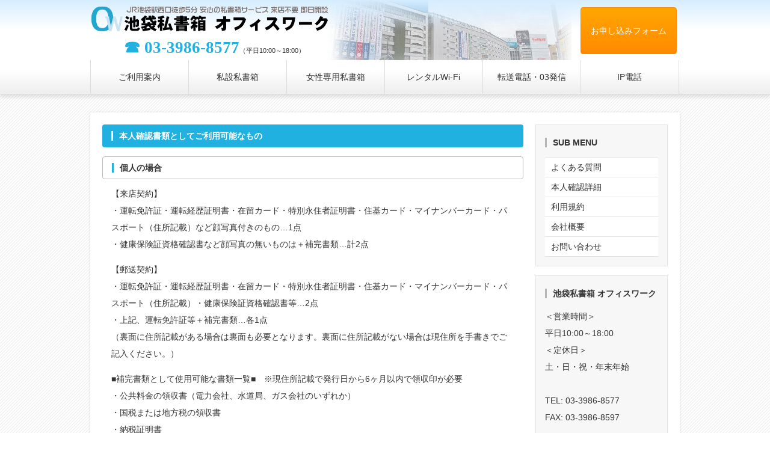

--- FILE ---
content_type: text/html
request_url: http://h-officework.com/id.html
body_size: 3776
content:
<!DOCTYPE html>
<html lang="ja">
<head>
<!-- Global site tag (gtag.js) - Google Analytics -->
<script async src="https://www.googletagmanager.com/gtag/js?id=UA-133739072-1"></script>
<script>
  window.dataLayer = window.dataLayer || [];
  function gtag(){dataLayer.push(arguments);}
  gtag('js', new Date());

  gtag('config', 'UA-133739072-1');
</script>
<meta charset="UTF-8">
<title>池袋私書箱 オフィスワーク 必要書類｜本人確認方法の詳細</title>
<meta name="viewport" content="width=device-width, initial-scale=1">
<meta name="description" content="池袋私書箱のオフィスワーク本人確認詳細のページになります。個人、法人様の本人確認に必要な書類のご案内。">
<meta name="keywords" content="池袋,私書箱,私設私書箱,郵便物,小包,受取,サービス,代行,免許証,保険証,登記簿謄本,印鑑登録証明書,来店,郵送">
<link rel="stylesheet" href="style.css">
<!--[if lt IE 9]>
<script src="js/html5shiv.min.js"></script>
<script src="js/respond.min.js"></script>
<![endif]-->
</head>

<body>

<header>
<div id="inner">
<h1 id="logo"><a href="./"><img src="img/logo.png" width="400" height="53" alt="池袋の私書箱オフィスワーク"></a></h1>
<ul id="headermenu">
<li><a href="order.html">お申し込みフォーム</a></li>
</ul>
<p id="tel"><a href="tel:0339868577"><span style="color: #20b1e1; font-weight: bold; font-size: 150%; font-family: 'arial black','Impact'">☎ 03-3986-8577</span></a><span style="font-size: 60%;">（平日10:00～18:00）</span></p>
</div>
<!--/inner-->
</header>

<div id="menu-box">
<!--PC用（481px以上端末）メニュー-->
<nav id="menubar">
<ul>
<li><a href="guide.html">ご利用案内</a></li>
<li><a href="mailbox.html">私設私書箱</a></li>
<li><a href="std_woman.html">女性専用私書箱</a></li>
<li><a href="wifi.html">レンタルWi-Fi</a></li>
<li><a href="transfer_03.html">転送電話・03発信</a></li>
<li><a href="ipphone.html">IP電話</a></li>
</ul>
</nav>
<!--スマホ用（480px以下端末）メニュー-->
<nav id="menubar-s">
<ul>
<li><a href="guide.html">ご利用案内</a></li>
<li><a href="mailbox.html">私設私書箱</a></li>
<li><a href="std_woman.html">女性専用私書箱</a></li>
<li><a href="wifi.html">レンタルWi-Fi</a></li>
<li><a href="transfer_03.html">転送電話・03発信</a></li>
<li><a href="ipphone.html">IP電話</a></li>
</ul>
</nav>
</div>
<!--/menubox-->

<div id="contents">

<div id="main">

<section>

<h2>本人確認書類としてご利用可能なもの</h2>

<h3>個人の場合</h3>

<p>
【来店契約】<br>
・運転免許証・運転経歴証明書・在留カード・特別永住者証明書・住基カード・マイナンバーカード・パスポート（住所記載）など顔写真付きのもの…1点<br>
・健康保険証資格確認書など顔写真の無いものは＋補完書類…計2点<br>

<p>
【郵送契約】<br>
・運転免許証・運転経歴証明書・在留カード・特別永住者証明書・住基カード・マイナンバーカード・パスポート（住所記載）・健康保険証資格確認書等…2点<br>
・上記、運転免許証等＋補完書類…各1点<br>
（裏面に住所記載がある場合は裏面も必要となります。裏面に住所記載がない場合は現住所を手書きでご記入ください。）<br>

<p>
■補完書類として使用可能な書類一覧■　※現住所記載で発行日から6ヶ月以内で領収印が必要<br>
・公共料金の領収書（電力会社、水道局、ガス会社のいずれか）<br>
・国税または地方税の領収書<br>
・納税証明書<br>
・住民票<br>
・各種健康保険料の領収書 <br>

<p>
■補完書類提出時の注意事項■<br>
・書類の有効期限は発行日から6ヶ月以内です。<br>
・書類の名義は、本人確認を行う方の名義である必要があります。<br>
・公共料金の領収書利用時には、現住所が記載されている必要があります。<br>
・領収印および支払実績の確認ができない補完書類は受付できません。<br>
・請求書や使用量のお知らせ、検針票は受付できません。<br>

<p>
※来店、郵送いずれの契約も身分証明書の住所と現住所が異なる場合は、合わせて補完書類の1点が必要になります。<br>
※2020年2月4日以降に申請されたパスポートは所持人記入欄が削除されたことに伴い、本人確認書類としてご利用いただけません。<br>
※2025年12月2日以降、本人確認書類として健康保険証はご使用いただけませんのでご注意ください。「健康保険資格確認書」は引き続き本人確認書類としてご使用いただけます。<br>

<h3>法人の場合</h3>

<p>登記事項証明書・印鑑登録証明書で法人の名称及び本店又は主たる事務所の所在地の記載があるもの1点（発行より6ヶ月以内のもの）</p>
<p>上記と合わせ法人の代表者又は担当者個人の本人確認書類（上記、個人契約時参照）</p>

<br>

<h2>本人確認方法</h2>

<h3>来店の場合</h3>

<p>窓口にて本人確認書類の原本を提示していただきます。</p>

<h3>非対面（郵送・FAX・メール等）の場合</h3>

<p>本人確認書類（本人確認書類2点又は本人確認書類＋補完書類各1点）をスマートフォンなどで撮影していただきメール添付にて送信いただくか、FAXの場合は03-3986-8597まで送信ください。（裏面に住所等の記載がある場合は合わせて裏面も必要となります。）<br>
<p>本人確認書類に記載されたご住所へ書留郵便（転送不要）にて暗証番号、ご利用頂く住所を記した私書箱契約完了通知書を郵送致します。通知書を受取り暗証番号をご確認ください。</p>
<p>通知書の到着確認をもちまして本人確認完了になります。※郵便局留めの発送は出来ません。</p>
<p>法人の場合は申込書の記入が必要になりますので、上記書類に記載された法人住所及び代表者又は担当者個人の本人確認書類に記載された住所へ書留郵便（転送不要）等にて申込書を郵送いたします。</p>
<p>※指定送付先へ届かなかった場合はご契約出来ませんのでご注意ください。また、ご返金にも応じられませんのでご了承ください。</p>

</section>

</div>
<!--/main-->

<div id="sub">

<nav class="box1">
<h2>SUB MENU</h2>
<ul class="submenu mb10">
<li><a href="faq.html">よくある質問</a></li>
<li><a href="id.html">本人確認詳細</a></li>
<li><a href="rule.html">利用規約</a></li>
<li><a href="company.html">会社概要</a></li>
<li><a href="contact.html">お問い合わせ</a></li>
</ul>
</nav>

<div class="box1">
<section>
<h2>池袋私書箱 オフィスワーク</h2>
<p>＜営業時間＞<br>
平日10:00～18:00<br>
＜定休日＞<br>
土・日・祝・年末年始
</p>
<br>
<p>
TEL: <a href="tel:0339868577">03-3986-8577</a><br>
FAX: 03-3986-8597
</p>
</section>
</div>
<!--/box1-->

<aside>
<h2>総務省ガイドライン</h2>
<ul class="submenu">
<li><a href="http://www.soumu.go.jp/main_sosiki/joho_tsusin/d_syohi/050526_1.html" target="_blank">携帯電話不正利用防止法</a></li>
</ul>
</aside>
<aside>
<h2>経済産業省ガイドライン</h2>
<ul class="submenu">
<li><a href="http://www.meti.go.jp/policy/commercial_mail_receiving/index.html" target="_blank">犯罪収益移転防止法</a></li>
</ul>
</aside>

<p class="box2 creation"><a href="creation.html">[好評!] ホームページ制作や<br>電話CTIのオリジナル構築も<br>お気軽にご相談ください。</a></p>

<div class="attention">
<section>
<p>当私書箱では、レターパック・宅急便・ゆうパック等に現金が入っている物、現金書留、預貯金取扱金融機関から送付される預貯金通帳、カード等と認められる物に関しての受け取りはできません。</p>
</section>
</div>

<a href="https://lin.ee/mD9y0SS"><img src="https://scdn.line-apps.com/n/line_add_friends/btn/ja.png" alt="友だち追加" height="36" border="0"></a>

</div>
<!--/sub-->

<p id="pagetop"><a href="#">↑ </a></p>

</div>
<!--/contents-->

<footer>

<div id="footermenu">
<ul>
<li><a href="./">池袋私書箱 トップ</a></li>
<li><a href="order.html">私書箱お申し込み</a></li>
<li><a href="guide.html">私書箱ご利用案内</a></li>
</ul>
<ul>
<li><a href="mailbox.html">私設私書箱サービス</a></li>
<li><a href="std_woman.html">女性専用私書箱</a></li>
</ul>
<ul>
<li><a href="wifi.html">レンタルWi-Fi</a></li>
<li><a href="transfer_03.html">転送電話・03発信</a></li>
<li><a href="ipphone.html">IP電話</a></li>
</ul>
<ul>
<li><a href="faq.html">よくある質問</a></li>
<li><a href="id.html">本人確認詳細</a></li>
<li><a href="rule.html">利用規約</a></li>
</ul>
<ul>
<li><a href="company.html">会社概要</a></li>
<li><a href="contact.html">お問い合わせ</a></li>
<li><a href="creation.html">その他のサービス</a></li>
</ul>
</div>
<!--/footermenu-->

<div id="copyright">
<small>Copyright (C) 2017 OFFICE WORK. All Rights Reserved.</small>
</div>

</footer>

</body>
</html>


--- FILE ---
content_type: text/css
request_url: http://h-officework.com/style.css
body_size: 5386
content:
@charset "utf-8";

/*PC・タブレット・スマホ共通設定
---------------------------------------------------------------------------*/

/*全体の設定
---------------------------------------------------------------------------*/
body {
	margin: 0px;
	padding: 0px;
	color: #333;	/*全体の文字色*/
	font-family:"ヒラギノ角ゴ Pro W3", "Hiragino Kaku Gothic Pro", "メイリオ", Meiryo, Osaka, "ＭＳ Ｐゴシック", "MS PGothic", sans-serif;	/*フォント種類*/
	font-size: 14px;	/*文字サイズ*/
	line-height: 2;		/*行間*/
	background: #fff url(img/bg.png);	/*背景色、背景画像の読み込み*/
	-webkit-text-size-adjust: none;
}
h1,h2,h3,h4,h5,p,ul,ol,li,dl,dt,dd,form,figure,form{margin: 0px;padding: 0px;}
ul{list-style-type: none;}
img {border: none;max-width: 100%;height: auto;}
table {border-collapse:collapse;font-size: 100%;border-spacing: 0;}
iframe {width: 100%;}

/*リンク（全般）設定
---------------------------------------------------------------------------*/
a {
	color: #333;	/*リンクテキストの色*/
	-webkit-transition: 0.3s;	/*マウスオン時の移り変わるまでの時間設定。0.3秒。*/
	transition: 0.3s;			/*同上*/
}
a:hover {
	color: #20b1e1;			/*マウスオン時の文字色（全体）*/
	text-decoration: none;	/*マウスオン時に下線を消す設定。残したいならこの１行削除。*/
}

/*ヘッダー（サイトロゴが入った最上段のブロック）
---------------------------------------------------------------------------*/
/*ヘッダーブロック*/
header {
	width: 100%;	/*横一杯使う為に100%指定*/
	background: #fff;	/*背景色（古いブラウザ用）*/
	background: -webkit-linear-gradient(#d5edff, rgba(255,255,255,0) 50%) #fff;	/*グラデーションと背景色*/
	background: linear-gradient(#d5edff, rgba(255,255,255,0) 50%), #fff;/*同上*/
	font-size: 14px;
}
/*サイト幅にしたheader内のブロック*/
header #inner {
	width: 980px;	/*幅。#menubarと数字を合わせる。*/
	height: 100px;	/*高さ*/
	margin: 0 auto;
	position: relative;
	background: #fff url(img/header_bg.jpg) no-repeat 300px center;	/*背景色、背景画像の読み込み（古いブラウザ用）*/
	background: -webkit-linear-gradient(#d5edff, rgba(255,255,255,0) 50%), #fff url(img/header_bg.jpg) no-repeat 300px center/500px;	/*グラデーション、背景色、背景画像の読み込み（リピートなし、左から300pxの場所に配置、上下中央、画像幅500px）*/
	background: linear-gradient(#d5edff, rgba(255,255,255,0) 50%), #fff url(img/header_bg.jpg) no-repeat 300px center/500px;/*同上*/
}
/*ロゴ画像*/
header #logo {
	position: absolute;
	left: 0px;	/*header #innerに対して左から0pxの場所に配置*/
	top: 5px;	/*header #innerに対して上から5pxの場所に配置*/
}
/*TEL*/
header #tel {
	position: absolute;
	left: 56px;	/*header #innerに対して左から56pxの場所に配置*/
	top: 52px;	/*header #innerに対して上から52pxの場所に配置*/
	font-size: 18px;
}

/*ヘッダー内メニュー（「資料請求・お問い合わせ」と「見学のお申し込み」ボタン）
---------------------------------------------------------------------------*/
/*メニューブロック全体*/
#headermenu {
	position: absolute;
	right: 5px;	/*header #innerに対して右から5pxの場所に配置*/
	top: 12px;	/*header #innerに対して上から12pxの場所に配置*/
}
/*メニュー１個あたり*/
#headermenu li {
	float: left;	/*左に回り込み*/
	margin-left: 10px;	/*左側にスペースを空ける*/
}
#headermenu li a {
	text-decoration: none;
	display: inline-block;
	background: #139519;	/*背景色（古いブラウザ用）*/
	background: -webkit-gradient(linear, left top, left bottom, from(#ffa600), to(#ff8a00));	/*グラデーション*/
	background: -webkit-linear-gradient(#ffa600, #ff8a00);	/*同上*/
	background: linear-gradient(#ffa600, #ff8a00);			/*同上*/
	color: #FFF;	/*文字色*/
	padding: 24px 16px;	/*上下、左右へのボックス内の余白*/
	border-radius: 4px;	/*角丸のサイズ*/
	border: 1px solid #ff8a00;	/*枠線の幅、線種、色*/
}
/*マウスオン時*/
#headermenu li a:hover {
	color: #ff8a00;	/*文字色*/
	background: #fff;	/*背景色*/
}

/*メインメニュー
---------------------------------------------------------------------------*/
/*メニューブロックの設定*/
#menu-box {
	width: 100%;
	overflow: hidden;
	-webkit-box-shadow: 0px 5px 6px rgba(0,0,0,0.1);	/*影の設定。右・下・ぼかし幅・色(rgba)の設定。rgba値は左３つが色指定(この場合は黒)で最後の小数点が透明度。*/
	box-shadow: 0px 5px 6px rgba(0,0,0,0.1);			/*同上*/
	background: #fff;	/*背景色（古いブラウザ用）*/
	background: -webkit-gradient(linear, left top, left bottom, from(#fff), to(#eee));	/*グラデーション*/
	background: -webkit-linear-gradient(#fff 30%, #eee);	/*同上*/
	background: linear-gradient(#fff 30%, #eee);			/*同上*/
	border-bottom: 1px solid #dcdcdc;	/*下線の幅、線種、色*/
	margin-bottom: 30px;	/*メニューと下のコンテンツとの間に空けるスペース*/
}
#menubar,
#menubar-s {
	width: 980px;	/*幅。header #innerと数字を合わせる。*/
	overflow: hidden;
	margin: 0 auto;
	border-left: 1px solid #dcdcdc;	/*一番左側にラインを入れる設定*/
	font-size: 14px;	/*文字サイズを固定。文字サイズ「大中」ボタンの影響を受けたいならこの行削除。但し若干レイアウトが崩れます。*/
}
/*メニュー１個あたりの設定*/
#menubar li,
#menubar-s li {
	float: left;	/*左に回り込み*/
	text-align: center;	/*文字をセンタリング*/
	border-right: 1px solid #dcdcdc;	/*右側にラインを入れる*/
	width: 162px;	/*メニュー幅*/
}
#menubar a,
#menubar-s a {
	margin: 7px 5px;	/*上下、左右へ、外側へとる余白。メニュー選択時に余白を設ける為に設定しています。*/
	display: block;
	text-decoration: none;
	padding: 7px 0px;	/*上下、左右へとる余白*/
	border-radius: 4px;	/*角丸のサイズ*/
}
/*マウスオン時*/
#menubar a:hover,
#menubar li.current a,
#menubar-s a:hover,
#menubar-s li.current a {
	background: #20b1e1;	/*背景色*/
	color: #fff;	/*文字色*/
	-webkit-box-shadow: 1px 2px 3px rgba(0,0,0,0.1) inset;	/*影の設定。右・下・ぼかし幅・色(rgba)の設定。rgba値は左３つが色指定(この場合は黒)で最後の小数点が透明度。insetは内側に向かっての影。*/
	box-shadow: 1px 2px 3px rgba(0,0,0,0.1) inset;			/*同上*/
}
/*スマホ用メニューを表示させない*/
#menubar-s {
	display: none;
}

/*コンテンツ（左右ブロックを囲むボックス）
---------------------------------------------------------------------------*/
#contents {
	clear: both;
	width: 940px;	/*幅。header #innerや#menubarの980pxからここのpadding(左右の合計幅)を差し引いた数字で設定するといい。*/
	padding: 20px 20px 0px;	/*ボックス内の余白。上下、左右、下。*/
	margin: 0px auto 30px;
	background: #FFF;	/*背景色*/
	overflow: hidden;
	-webkit-box-shadow: 0px 0px 5px rgba(0,0,0,0.1);	/*影の設定。右・下・ぼかし幅・色(rgba)の設定。rgba値は左３つが色指定(この場合は黒)で最後の小数点が透明度。*/
	box-shadow: 0px 0px 5px rgba(0,0,0,0.1);			/*同上*/
}

/*メインコンテンツ
---------------------------------------------------------------------------*/
#main {
	float: left;	/*左側に回り込み*/
	width: 700px;	/*幅*/
	padding-bottom: 30px;
	overflow: hidden;
}
/*mainコンテンツのh2タグの設定*/
#main h2 {
	clear: both;
	margin-bottom: 15px;
	font-size: 100%;
	color: #FFF;		/*文字色*/
	background: #20b1e1;	/*背景色*/
	padding: 5px 15px;	/*上下、左右への余白*/
	border-radius: 4px;	/*角丸のサイズ*/
}
/*mainコンテンツのh2タグの１文字目への設定*/
#main h2::first-letter {
	border-left: 3px solid #fff;	/*左側のアクセント用ラインの幅、線種、色*/
	padding-left: 10px;	/*アクセントラインと文字の間にとる余白*/
}
/*mainコンテンツのh3タグの設定*/
#main h3 {
	clear: both;
	margin-bottom: 15px;
	font-size: 100%;
	background: #FFF;	/*背景色*/
	padding: 4px 15px;	/*上下、左右への余白*/
	border: 1px solid #bcbcbc;	/*枠線の幅、線種、色*/
	border-radius: 4px;	/*角丸のサイズ*/
}
/*mainコンテンツのh3タグの１文字目への設定*/
#main h3::first-letter {
	border-left: 3px solid #20b1e1;	/*左側のアクセント用ラインの幅、線種、色*/
	padding-left: 10px;	/*アクセントラインと文字の間にとる余白*/
}
/*mainコンテンツの段落タグ設定*/
#main p {
	padding: 7px 15px 14px;	/*上、左右、下への余白*/
}
#main p + p {
	padding-top: 0px;
}
#main h2 + p,
#main h3 + p {
	padding-top: 0px;
	margin-top: -5px;
}

/*「ご利用案内」と「私設私書箱」ページの一覧用ブロック
---------------------------------------------------------------------------*/
/*ボックスの設定（リンクなし・あり共通設定）*/
#main section.list {
	margin-bottom: 5px;	/*ボックス間のスペース*/
	position: relative;
	overflow: hidden;
	padding: 10px;	/*ボックス内の余白*/
}
/*ボックスの設定（リンクありの場合）*/
#main section.list a {
	text-decoration: none;
	display: block;
	overflow: hidden;
	padding: 10px;	/*ボックス内の余白*/
	margin: -10px;	/*上のリンクなしの場合の余白をなくす為の設定*/
	background: #fff;		/*背景色*/
	border: 1px solid #ccc;	/*枠線の幅、線種、色*/
	color: #333;	/*文字色*/
}
/*ボックス内の矢印マーク設定*/
#main section.list a::before {
	content: "→";	/*「→」の文字を表示させる。機種依存文字は使わないように。*/
	background: #20b1e1;	/*背景色（古いブラウザ用）*/
	background: rgba(32,177,225,0.1);	/*色(rgba)の設定。rgba値は左３つが色指定(この場合#20b1e1のrga値)で最後の小数点が透明度。*/
	color: #fff;	/*文字色*/
	font-size: 80px;	/*文字サイズ*/
	line-height: 1;
	padding: 23px;	/*余白（文字と円の間にあける余白）*/
	position: absolute;
	right: -22px;	/*ボックスに対して右から-15pxの場所に配置*/
	bottom: -40px;	/*ボックスに対して下から-25pxの場所に配置*/
	border-radius: 100px;	/*角丸のサイズ。ひとまず大きくしておけばいい。この行を削除すれば四角になる。*/
}
/*マウスオン時のボックス*/
#main section.list a:hover {
	background: #fffde7;	/*背景色*/
}
/*マウスオン時の矢印マーク*/
#main section.list a:hover::before {
	background: #20b1e1;	/*背景色*/
}
/*ボックス内の段落タグ設定*/
#main section.list p {
	padding: 0px;
	margin-left: 14%;	/*左の写真とのバランスをとって設定*/
}
/*ボックス内の写真設定*/
#main section.list figure img {
	float: left;		/*画像を左へ回り込み*/
	padding: 5px;		/*余白*/
	background: #fff;	/*背景色*/
	width: 10%;			/*写真の幅*/
	height: auto;		/*写真の高さ*/
	border: 1px solid #ccc;	/*線の幅、線種、色*/
}
/*ボックス内のh4タグ設定*/
#main section.list h4 {
	color: #20b1e1;		/*文字色*/
	border-bottom: dotted 2px #20b1e1;	/*下線の線種、幅、色*/
	margin-left: 14%;	/*左の写真とのバランスをとって設定*/
	margin-bottom: 10px;
}

/*サブコンテンツ
---------------------------------------------------------------------------*/
#sub {
	float: right;	/*右に回り込み*/
	width: 220px;	/*幅*/
	
}
/*subコンテンツ内のh2タグ設定*/
#sub h2 {
	font-size: 100%;
	padding-bottom: 10px;
}
/*subコンテンツのh2タグの１文字目への設定*/
#sub h2::first-letter {
	border-left: 3px solid #b5b5b5;	/*左側のアクセント用ラインの幅、線種、色*/
	padding-left: 10px;
}

/*サブコンテンツ内のメニュー
---------------------------------------------------------------------------*/
/*メニュー全体の設定*/
#sub ul.submenu {
	margin-bottom: 15px;	/*メニューブロックの下に空けるスペース*/
	border-top: solid 1px #e4e4e4;	/*上の線の線種、幅、色*/
}
/*メニュー１個ごとの設定*/
#sub ul.submenu li {
	background: #fff;	/*背景色*/
	border-bottom: solid 1px #e4e4e4;	/*下の線の線種、幅、色*/
}
#sub ul.submenu li a {
	text-decoration: none;
	display: block;
	padding: 2px 10px;	/*メニュー内の余白。上下、左右への設定。*/
}

/*サブコンテンツ内のbox1
---------------------------------------------------------------------------*/
#sub .box1 {
	padding: 15px;			/*ボックス内の余白*/
	margin-bottom: 15px;	/*ボックスの下に空けるスペース*/
	background: #f7f7f7;	/*背景色*/
	border: solid 1px #e4e4e4;	/*線の線種、幅、色*/
}
/*box1内のメニューの設定*/
#sub .box1 ul.submenu {
	margin-bottom: 0px;
}

/*サブコンテンツ内のattention
---------------------------------------------------------------------------*/
#sub .attention {
	font-size: 85%;
}

/*サブコンテンツ内のbox2（「PR枠」のバナー）
---------------------------------------------------------------------------*/
/*共通設定*/
#sub .box2 {
	margin-bottom: 15px;	/*ボックスの下に空けるスペース*/
	-webkit-box-shadow: 0px 0px 2px 5px #fff inset;	/*影の設定。右・下・ぼかし幅・距離・色の設定。insetは内側に向かっての影。*/
	box-shadow: 0px 0px 2px 5px #fff inset;			/*同上*/
}
#sub .box2 a {
	text-decoration: none;
	display: block;
	padding: 10px 15px;			/*上下、左右へのボックス内の余白*/
	border: solid 3px #e4e4e4;	/*枠線の線種、幅、色*/
}
/*マウスオン時*/
#sub .box2 a:hover {
	border: solid 3px #20b1e1;	/*枠線の線種、幅、色*/
}
/*「PR枠」の背景設定*/
#sub .box2.creation {
	background: #edf5fa url(img/creation.jpg) no-repeat right top;
}

/*フッター設定
---------------------------------------------------------------------------*/
footer {
	clear: both;
	background: #20b1e1;	/*背景色*/
	color: #fff;	/*文字色*/
	font-size: 85%;	/*文字サイズ*/
}
footer a {
	color: #fff;
}
footer a:hover {
	color: #fff;
}
footer .pr {
	display: block;
	font-size: 80%;
}

/*フッターメニュー
---------------------------------------------------------------------------*/
/*ボックス全体*/
#footermenu {
	width: 940px;	/*幅*/
	margin: 0 auto;
	overflow: hidden;
	padding: 20px 0px;
}
/*１行分の設定*/
#footermenu ul {
	float: left;	/*左に回り込み*/
	width: 18%;		/*幅。今回は５列作ったのでここの幅18%と下のpaddingの2%でトータル20%になるよう設定。列に応じて調整して下さい。*/
	padding-right: 2%;
}

/*コピーライト
---------------------------------------------------------------------------*/
#copyright {
	clear: both;
	text-align: center;
	background: #444;	/*背景色*/
}
#copyright a {
	text-decoration: none;
}

/*トップページ内メインイメージ
---------------------------------------------------------------------------*/
#mainimg {
	clear: left;
	width: 100%;
	margin-bottom: 2px;
	position: relative;
}

/*トップページ内「更新情報・お知らせ」ブロック
---------------------------------------------------------------------------*/
/*ブロック全体の設定*/
#new dl{
	padding-left: 15px;
	margin-bottom: 15px;
}
/*日付設定*/
#new dt {
	font-weight: bold;	/*太字にする設定。標準がいいならこの行削除。*/
	float: left;
	width: 8em;
}
/*記事設定*/
#new dd {
	padding-left: 8em;
}

/*テーブル
---------------------------------------------------------------------------*/
/*ta1,ta2,ta3共通設定*/
.ta1,
.ta2,
.ta3 {
	width: 100%;
	margin-bottom: 15px;
}
.ta1, .ta1 td, .ta1 th,
.ta2, .ta2 td, .ta2 th,
.ta3, .ta3 td, .ta3 th {
	border: 1px solid #999;	/*テーブルの枠線の幅、線種、色*/
	line-height: 2;
	padding: 10px;	/*ボックス内の余白*/
	word-break: break-all;
}
/*テーブル１行目に入った見出し部分*/
.ta1 th.tamidashi,
.ta2 th.tamidashi,
.ta3 th.tamidashi {
	width: auto;
	text-align: left;	/*左よせ*/
	background: #cce6f6;	/*背景色*/
}
/*ta1の左側ボックス*/
.ta1 th {
	width: 400px;	/*幅*/
	text-align: left;	/*センタリング*/
	background: #fffeba;	/*背景色*/
}
/*ta2の左側ボックス*/
.ta2 th {
	background: #fffeba;	/*背景色*/
}
/*ta2の右側ボックス*/
.ta2 td {
	text-align: center;	/*センタリング*/
}
/*ta3の左側ボックス*/
.ta3 th {
	width: 140px;	/*幅*/
	text-align: left;	/*センタリング*/
	background: #f0f0f0;	/*背景色*/
}

/*よくある質問ページ(通常)
---------------------------------------------------------------------------*/
/*ブロック全体*/
.faq {
	padding: 0px 15px;	/*上下、左右への余白*/
}
/*質問の設定*/
.faq dt {
	color: #20b1e1;	/*文字色*/
	font-weight: bold;	/*太字*/
	padding-top: 15px;
}
/*回答の設定*/
.faq dd {
	border-bottom: 1px solid #CCC;	/*下線の幅、線種、色*/
	overflow: hidden;
	padding-bottom: 15px;
}
/*よくある質問ページ(最終項)
---------------------------------------------------------------------------*/
/*ブロック全体*/
.faq_last {
	padding: 0px 15px;	/*上下、左右への余白*/
}
/*質問の設定*/
.faq_last dt {
	color: #20b1e1;	/*文字色*/
	font-weight: bold;	/*太字*/
	padding-top: 15px;
}
/*回答の設定*/
.faq_last dd {
	border-bottom: 0px solid #fff;	/*下線の幅、線種、色*/
	overflow: hidden;
	padding-bottom: 35px;
}


/*PAGE TOP設定
---------------------------------------------------------------------------*/
#pagetop {
	clear: both;
	padding-top: 10px;
}
#pagetop a {
	color: #FFF;		/*文字色*/
	font-size: 20px;	/*文字サイズ*/
	padding: 0px 30px;	/*上下、左右へのボックス内余白*/
	background: #555;	/*背景色*/
	text-decoration: none;
	text-align: center;
	display: block;
	float: right;
	border-radius: 4px 4px 0px 0px;	/*角丸のサイズ。左上、右上、右下、左下。*/
}
/*マウスオン時*/
#pagetop a:hover {
	background-color: #999;	/*背景色*/
	color: #FFF;			/*文字色*/
}

/*その他
---------------------------------------------------------------------------*/
.look {
	background: #dcdcdc;
}
.mb15,
.mb1em {
	margin-bottom: 15px;
}
.clear {
	clear: both;
}
ul.disc {
	padding: 0em 25px 1em;
	list-style: disc;
}
.color1 {
	color: #20b1e1;
}
.color2 {
	color: #ff0000;
}
.pr {
	font-size: 10px;
}
.wl {
	width: 96%;
}
.wr {
	width: 100%;
}
.ws {
	width: 50%;
}
.wm {
	width: 20%;
}
.wxs {
	width: 7%;
}
.c {
	text-align: center;
}
.r {
	text-align: right;
}
.l {
	text-align: left !important;
}
.big1 {
	font-size: 30px;
	letter-spacing: 0.2em;
}
.newicon {
	background: #F00;
	color: #FFF;
	font-size: 10px;
	padding: 0px 5px;
	border-radius: 2px;
	margin: 0px 5px;
}

a[href^="tel:"] {
	cursor: default;
	text-decoration: none;
}

input {
	height: 20px;
}
select {
	height: 27px;
}
input#contact {
	height: 34px;
}

input ,select{
    vertical-align:middle;
}


/*画面幅981px以下の設定
---------------------------------------------------------------------------*/
@media screen and (max-width:981px){

/*ヘッダー（サイトロゴが入った最上段のブロック）
---------------------------------------------------------------------------*/
/*サイト幅にしたheader内のブロック*/
header #inner {
	width: auto;
}
/*TEL*/
header #tel {
	font-size: 20px;
}
/*TEL*/
header #tel strong {
	display: block;
}

/*ヘッダー内メニュー（「お申し込みフォーム」ボタン）
---------------------------------------------------------------------------*/
/*メニューブロック全体*/
#headermenu {
	position: absolute;
}
/*メニュー１個あたり*/
#headermenu li {
	float: none;
	margin-bottom: 8px;
}
#headermenu li a {
	width: 205px;
	text-align: center;
}

/*メインメニュー
---------------------------------------------------------------------------*/
/*メニューブロックの設定*/
#menu-box {
	padding: 0px;
	border-top: 1px solid #dcdcdc;
}
#menubar,
#menubar-s {
	width: auto;
}
/*メニュー１個あたりの設定*/
#menubar li,
#menubar-s li {
	width: 50%;
	border-bottom: 1px solid #dcdcdc;
	box-sizing: border-box;
	-moz-box-sizing: border-box;
	-webkit-box-sizing: border-box;
}
#menubar li:nth-child(even) ,
#menubar-s li:nth-child(even) {
	border-right: none;
}

/*コンテンツ
---------------------------------------------------------------------------*/
#contents {
	width: auto;
	margin: 2%;
}

/*main,subコンテンツ
---------------------------------------------------------------------------*/
#main, #sub {
	float: none;
	width: auto;
}

/*フッターメニュー
---------------------------------------------------------------------------*/
/*ボックス全体*/
#footermenu {
	width: 90%;
}

/*その他
---------------------------------------------------------------------------*/
body.no-submenu #sub {
	display: none;
}

}


/*画面幅650px以下の設定
---------------------------------------------------------------------------*/
@media screen and (max-width:650px){

/*ヘッダー（サイトロゴが入った最上段のブロック）
---------------------------------------------------------------------------*/
/*ロゴ画像*/
header #logo {
	width: 50%;
}
/*TEL*/
header #tel {
	position: absolute;
	left: 5px;
	top: 60px;
}

}


/*画面幅490px以下の設定
---------------------------------------------------------------------------*/
@media screen and (max-width:490px){

/*ヘッダー（サイトロゴが入った最上段のブロック）
---------------------------------------------------------------------------*/
/*サイト幅にしたheader内のブロック*/
header #inner {
	height: 190px;
}
/*ロゴ画像*/
header #logo {
	position: absolute;
	left: 0px;
	top: 0px;
	width: 100%;
	text-align: center;
}
/*TEL*/
header #tel {
	position: absolute;
	left: 2px;
	top: 40px;
	width: 100%;
	text-align: left;
	font-size: 16px;
}
/*TEL*/
header #tel strong {
	display: inline;
}

/*ヘッダー内メニュー（「お申し込み」ボタン）
---------------------------------------------------------------------------*/
/*メニューブロック全体*/
#headermenu {
	position: absolute;
	left: 10px;
	top: 100px;
}
/*メニュー１個あたり*/
#headermenu li {
	float: none;
	margin-bottom: 8px;
}
#headermenu li a {
	width: 90%;
	text-align: center;
}

/*メインメニュー
---------------------------------------------------------------------------*/
/*スマホ用メニューを非表示から表示に切り替える*/
#menubar-s {
	display: block;
}
/*PC用メニューを非表示にする*/
#menubar {
	display: none;
}

/*コンテンツ
---------------------------------------------------------------------------*/
#contents {
	width: auto;
	margin: 2%;
}

/*「ご利用案内」と「私設私書箱」ページの一覧用ブロック
---------------------------------------------------------------------------*/
/*ボックス内の段落タグ設定*/
#main section.list p {
	margin-left: 0;
}
/*ボックス内の写真設定*/
#main section.list figure img {
	float: none;
	width: 100%;
	box-sizing: border-box;
	-moz-box-sizing: border-box;
	-webkit-box-sizing: border-box;
}
/*ボックス内のh4タグ設定*/
#main section.list h4 {
	margin-left: 0;
}

/*フッターメニュー
---------------------------------------------------------------------------*/
/*ボックス全体*/
#footermenu {
	display: none;
}

/*テーブル
---------------------------------------------------------------------------*/
/*テーブル内の左側*/
.ta1 th,
.ta2 th {
	width: 100px;
	padding: 5px;
}
/*テーブル内の右側*/
.ta1 td,
.ta2 td {
	width: auto;
	padding: 5px;
}

/*その他
---------------------------------------------------------------------------*/
.ws,.wl {
	width: 90%;
}

}
